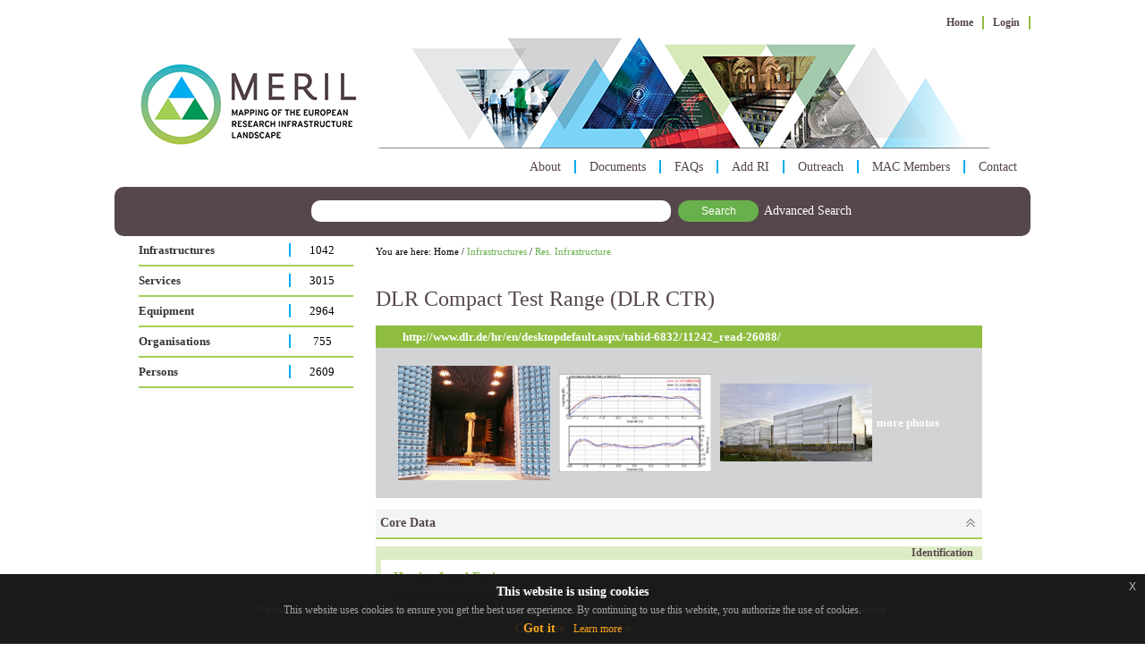

--- FILE ---
content_type: text/html;charset=utf-8
request_url: https://portal.meril.eu/meril/view/facilitys/14651
body_size: 38133
content:
<!DOCTYPE html>
<html>

<head>
    <meta http-equiv="Content-Type" content="text/html; charset=utf-8"/>
    <title>MERIL</title>
    <link rel="shortcut icon" href="/meril/img/favicon.ico" type="image/x-icon">
    <link rel="stylesheet" type="text/css" href="/meril/jquery-easyui-1.3.4/themes/default/easyui.css"/>
    <link rel="stylesheet" type="text/css" href="/meril/jquery-easyui-1.3.4/themes/icon.css"/>
    <link rel="stylesheet" type="text/css" href="/meril/jquery-easyui-1.3.4/demo/demo.css"/>
    <link href="/meril/select2-3.4.8/select2.css" rel="stylesheet"/>
    <link rel="stylesheet" type="text/css" href="/meril/css/style.css">
    <link rel="stylesheet" type="text/css" href="/meril/css/jPages.css">
    <link rel="stylesheet" type="text/css" href="/meril/css/accessibility-buttons.css">
    <link rel="stylesheet" type="text/css" href="/meril/tooltipster/dist/css/tooltipster.bundle.min.css" />
    <link rel="stylesheet" type="text/css" href="/meril/css/jquery-eu-cookie-law-popup.css">    
    <link href="//cdn-images.mailchimp.com/embedcode/horizontal-slim-10_7.css" rel="stylesheet" type="text/css">    
    <script type="text/javascript" src="/meril/jquery-easyui-1.3.4/jquery.min.js"></script>
    <script type="text/javascript" src="/meril/jquery-easyui-1.3.4/jquery.easyui.min.js"></script>
    <script type="text/javascript" src="/meril/js/jquery.idTabs.min.js"></script>
    <script type="text/javascript" src="/meril/select2-3.4.8/select2.js"></script>
    <script type="text/javascript" src="/meril/js/cris.js"></script>
    <script src="/meril/js/jquery.cookie.js"></script>
    <!-- The jQuery UI widget factory, can be omitted if jQuery UI is already included -->
    <script src="/meril/jQuery-File-Upload-9.7.0/js/vendor/jquery.ui.widget.js"></script>
    <!-- The Iframe Transport is required for browsers without support for XHR file uploads -->
    <script src="/meril/jQuery-File-Upload-9.7.0/js/jquery.iframe-transport.js"></script>
    <!-- The basic File Upload plugin -->
    <script src="/meril/jQuery-File-Upload-9.7.0/js/jquery.fileupload.js"></script>
    <script src="/meril/js/accessibility-buttons.min.js"></script>
    <script src="/meril/js/font-resize.js"></script>
    <script src="/meril/js/angular.js"></script>
    <script src="/meril/js/dirPagination.js"></script>
    <script src="/meril/js/AngularBase.js"></script>
    <script type="text/javascript" src="/meril/tooltipster/dist/js/tooltipster.bundle.min.js"></script>
    <script src="/meril/js/jquery-eu-cookie-law-popup.js"></script>
    <!-- Suite5 -->
    <script type="text/javascript" src="/meril/suite5/json2.min.js"></script>
    <script type="text/javascript" src="/meril/suite5/load.min.js"></script>
    <script type="text/javascript" src="/meril/suite5/tracklib.min.js"></script>
    <script type="text/javascript" src="/meril/suite5/trackui.min.js"></script>
    
    <script>var requestContextPath = "/meril";</script>

	<script>
	  (function(i,s,o,g,r,a,m){i['GoogleAnalyticsObject']=r;i[r]=i[r]||function(){
	  (i[r].q=i[r].q||[]).push(arguments)},i[r].l=1*new Date();a=s.createElement(o),
	  m=s.getElementsByTagName(o)[0];a.async=1;a.src=g;m.parentNode.insertBefore(a,m)
	  })(window,document,'script','https://www.google-analytics.com/analytics.js','ga');
	
	  ga('create', 'UA-101647733-1', 'auto');
	  ga('set', 'dimension1', false);
	  ga('send', 'pageview');
	
	</script>
	
	    <!-- Geocoding and Nominatim Maps -->
     <title>Leaflet Web Map</title>
      <script type="text/javascript" src="/meril/leaflet/leaflet.js"></script>
      <link rel="stylesheet" type="text/css" href="/meril/leaflet/leaflet.css"/>

<style>
.nodesDisplayTable th {
	background-color: #f3f5f4;
	color: #8fbd40;
	font-weight: normal;
}
</style>

<style>
#map {
	width: 98%;
	height: 200px;
	/* 	vertical-align: baseline;
 */
}
</style>
	    <!-- --------Geocoding and Nominatim Maps-------- -->

    <style>
        .modal {
            display: none;
            position: fixed;
            z-index: 999;
            top: 0;
            left: 0;
            height: 100%;
            width: 100%;
            background: rgba(255, 255, 255, .2) url('/meril/images/ajax_loader_blue_48.gif') 50% 50% no-repeat;
        }

        body.loading {
        }

        body.loading .modal {
            display: inline-block;
        }

        .smallLoader {
            float:right;
            display: block;
            width: 20px;
            background: rgba(255, 255, 255, .2) url('/meril/images/ajax_loader_blue_48.gif') 50% 50% no-repeat;
        }
    </style>


</head>
<body>
<div id="modal" class="modal">&nbsp;</div>

	<div id="top">
		<div class="main-container">
						<div id="top-menu">
				<ul>
										<li><a href="/meril/login">Login</a></li>
					<!-- <li><a href="/meril/register">Register</a></li> -->
										<!-- Logged in as&nbsp; -->
					<!-- <li><a href="">Sitemap</a></li>
					<li><a href="/meril/contact">Contact</a></li> -->
				</ul>
				<!-- <select id="language" class="easyui-combobox" name="locale" data-options="onSelect:function(record){changeLanguage(record);}">
			    	    			<option value="el" >Hellenic</option>
			    	    			<option value="en"  selected="selected" >English</option>
			    				</select> -->
				<!-- <div style="float: right;margin-left: 14px;">
					<div style="float:left">				
  						<p style="float: left; margin-top: 3px; margin-right: 10px;">
							<a href="#" class="changer" id="text_resize_decrease">-A</a> 
							<a href="#" class="changer" id="text_resize_reset">A</a> 
							<a href="#" class="changer" id="text_resize_increase">+A</a>
						</p>
  					</div>
  					<div id="addContrastBtnId" >	
						<a aria-label="Add Contrast" id="accessibility-contrast" class="js-acessibility" style="cursor: pointer;">Add Contrast</a>
  					</div>
  					
				</div> -->
			</div>
							<div id="date"><a href="/meril/">Home</a></div>
					</div>
	</div>
	<!-- end top -->
	<div id="banner">
		<!-- <div style="background:url(/meril/img/bannerMeril.png) no-repeat; width: 1024px; height:223px; margin:0 auto;"></div> -->
		<div id="bannerImgId" style="margin: 0px auto; width: 970px;">
			<div id="merilLogoInBannerId" style="float: left;">
				<a href="/meril/"><img src="/meril/img/meril_logo.png"/></a>
			</div>
			<div id="bannerImgId" style="float: left;margin-left: 15px;">
				<img src="/meril/img/meril_topbar.png"/>
			</div>
			<div style="clear: both;"></div>
		</div>
		<div class="main_menu">
			<ul class="static_menu_top">
<li><a href="/meril/static/static_about">About</a></li>
<li><a href="/meril/static/static_documents">Documents</a></li>
<li><a href="/meril/static/static_faqs">FAQs</a></li>
<li><a href="/meril/static/static_addRI">Add RI</a></li>
<!-- <li><a href="/meril/static/static_news">News</a></li> -->
<li><a href="http://outreach.meril.eu/">Outreach</a></li>
<li><a href="/meril/static/static_mac">MAC Members</a></li>
<li><a href="/meril/static/static_contact">Contact</a></li>
</ul>		</div>
		
		<div class="main-container-banner">
			<div id="search-block">
				<div id="search-block-wrapper">
				<form id="quickSearchForm" action="/meril/search/quick" style="margin-top: 4px;">
					<input id="keyword" type="text" name="keyword" value="" />
					<input id="submit" type="submit" value="Search" />
					<input id="typeOfSearchId" type="hidden" name="typeOfSearch" value="ris" />
					<input id="typeId" type="hidden" name="_type" value="gr.ekt.cerif.entities.infrastructure.Facility" />
					<a href="/meril/search" id="adv-search">Advanced Search</a>
				</form>
				</div>
			</div>
		</div>
	</div>
	<!-- end banner -->
	<div id="main-content" ng-app="crisApp">
	    <div class="main-container-content">
	        <style>
.center {
	display: block;
	margin-left: 10px;
	margin-right: auto;
	margin-bottom: 10px;
	width: 50%;
}
</style>
<style>
#search {
	background-color: white;
	position: absolute;
	bottom: 40px;
	left: 40px;
	width: auto;
	height: auto;
	padding: 10px;
}
</style>

<style>
#search input {
	width: 200px;
}
</style>

<style>
#results {
	font-style: sans-serif;
	color: black;
	font-size: 75%;
}
</style>

<script src="https://unpkg.com/leaflet@1.5.1/dist/leaflet.js"
	integrity="sha512-GffPMF3RvMeYyc1LWMHtK8EbPv0iNZ8/oTtHPx9/cc2ILxQ+u905qIwdpULaqDkyBKgOaB57QTMg7ztg8Jm2Og=="
	crossorigin="">
</script>


<script type="text/javascript">

var strings = new Array();
strings['label.save'] = "Save";
strings['message.save.success'] = "Save successfull!";
strings['message.save.error'] = "There was an error while saving the specified record.";

	$(document).ready(function() {
	    $('#viewPageContentAccordionId').accordion({
	        animate:false
	    });
	    
	    $( "#viewPageRIPhotosTableCellTextId" ).click(function() {
	    	$("#pictures2FrameId").show();
	    	$('html,body').animate({
	            scrollTop: $("#pictures2FrameId").offset().top},
	            'slow');
	    	
	    	resizeImages();
	    });
	    
	    $(".customAccordion").click(function() {	    	
	    	var panel = $(this).next(".customAccordionPanel");
	    	$(this).toggleClass( "customAccordion-expand" );
	    	$(this).toggleClass( "customAccordion-collapse" );
	    	if ( panel.is( ":visible" ) ) {
	    		panel.hide("fast");	
	    	} else {
	    		panel.show("fast");	
	    	}
	    });	   
	    
	    $("#closePictBtnId").click(function() {
	    	$("#pictures2FrameId").hide("fast");
	    });
	    
	    $('input[name=sendMeEmailCheckbox]').click(function () {
	    	var c=document.getElementById('sendMeEmailCheckboxId');
	    	if (c.checked) {//send emails alerts to user
	    		$.ajax({
	    			url: '/meril/view/facilitys/' + 14651,
	    			type: 'POST',
	    			data: {sendEmails: 'true'},
	    			dataType: 'json'
	    		});
	    	} else { //DON'T send emails alerts to user
	    		$.ajax({
	    			url: '/meril/view/facilitys/' + 14651,
	    			type: 'POST',
	    			data: {sendEmails: 'false'},
	    			dataType: 'json'
	    		});
	    	}
	    });
	    
	    sendUserSearchData();
	    
	    if (false) {
			if ($sendAlertsToRegisteredUsers) {
				document.getElementById("sendMeEmailCheckboxId").checked = true;
			}
		}
	});
	
	function sendUserSearchData() {	
			var data = {};
		
			data["userType"] = 'guest';
			data["ip"] = '$userIP';

			var innerresults = new Array();
						innerresults.push('facilitys');
			innerresults.push('14651');
			
			data["page"] = innerresults;
			
			$.ajax({
				type : "POST",
				contentType : "application/json",
				url : "https://meril.s5labs.eu/api/v1/save-visit",
				data : JSON.stringify(data),
				dataType : 'json',
				//async : false,
				success : function(data) {
					//console.log("SUCCESS: ", data);
				},
				error : function(e) {
					stopWait();
					console.log("ERROR: ", e);
				}
			});
	}
	
	function resizeImagesInHeader() {
		$('.viewPageRIImageTop').each(function() {
	    	var maxWidth = 170; // Max width for the image
	        var maxHeight = 180;    // Max height for the image
	        var ratio = 0;  // Used for aspect ratio
	        var width = $(this).width();    // Current image width
	        var height = $(this).height();  // Current image height

	        // Check if the current width is larger than the max
	        if(width > maxWidth){
	            ratio = maxWidth / width;   // get ratio for scaling image
	            $(this).attr("width", maxWidth); // Set new width
	            $(this).attr("height", height * ratio);  // Scale height based on ratio
	            height = height * ratio;    // Reset height to match scaled image
	            width = width * ratio;    // Reset width to match scaled image
	        }

	        // Check if current height is larger than max
	        if(height > maxHeight){
	            ratio = maxHeight / height; // get ratio for scaling image
	            $(this).attr("height", maxHeight);   // Set new height
	            $(this).attr("width", width * ratio);    // Scale width based on ratio
	            width = width * ratio;    // Reset width to match scaled image
	            height = height * ratio;    // Reset height to match scaled image
	        }
	        
	        $(this).show();
	        $(this).css("display", "block"); 
	    });
	}
		
	function resizeImages() {
		$('.viewPageRIImage').each(function() {
	    	var maxWidth = 650; // Max width for the image
	        var maxHeight = 200;    // Max height for the image
	        var ratio = 0;  // Used for aspect ratio
	        var width = $(this).width();    // Current image width
	        var height = $(this).height();  // Current image height

	        // Check if the current width is larger than the max
	        if(width > maxWidth){
	            ratio = maxWidth / width;   // get ratio for scaling image
	            $(this).attr("width", maxWidth); // Set new width
	            $(this).attr("height", height * ratio);  // Scale height based on ratio
	            height = height * ratio;    // Reset height to match scaled image
	            width = width * ratio;    // Reset width to match scaled image
	        }

	        // Check if current height is larger than max
	        if(height > maxHeight){
	            ratio = maxHeight / height; // get ratio for scaling image
	            $(this).attr("height", maxHeight);   // Set new height
	            $(this).attr("width", width * ratio);    // Scale width based on ratio
	            width = width * ratio;    // Reset width to match scaled image
	            height = height * ratio;    // Reset height to match scaled image
	        }
	        
	        $(this).show();
	    });
	}
	
	function buildMap(lat,lon){
		 var latitude 		= lat;
		 var longitude  	= lon;
		 var map 			= L.map('map',{
	        center: [latitude, longitude],
	        zoom: mapZoom,
	        minZoom: mapMinZoom
	        }); 
	    L.tileLayer(mapTileServer, {
	        attribution: '&copy; <a href="http://osm.org/copyright">OpenStreetMap</a> contributors'
	        }).addTo(map);
	        var merilIcon = L.icon({
	            iconUrl: 'https://portal.meril.eu/meril/img/meril_logo.png',
	            iconSize: [mapIconWidth, mapIconLength], // size of the icon
	            });
	        L.marker([latitude, longitude], {icon: merilIcon}).bindPopup(document.getElementById('viewPageRINameId').innerHTML ).addTo(map); 
	        
	}
	
	function sendFeedback() {
		var feedbackText = $( "#riFeedbackId" ).val();
		//remove special characters
		var feedbackTextProper = feedbackText.replace(/[\!\'\(\)\;\@\&\=\+\$\,\#\[\]]/g, " "); 
		
		$.ajax({
			type : "POST",
			url : "feedback",
			data : {
				content : feedbackTextProper,
				riId : 14651
			},
			success : function(data) {
				stopWait();
				jQuery.messager.confirm(strings['label.save'], strings['message.save.success'], function(r){
					return;
				});
			},
			error : function(e) {
				stopWait();
				jQuery.messager.confirm(strings['label.save'], strings['message.save.error'], function(r){
					return;
				});
				console.log("ERROR: ", e);
			}
		});
	}
	
	$( window ).load(function() {
		resizeImagesInHeader();
	});
</script>

	<div id="left-block" class="inlineBlock">
		
							<div class="left-cat">
		<label class="projectTitle">
									<a class="mainMenuItemLink" href="/meril/search/quick?keyword=&typeOfSearch=ris&_type=gr.ekt.cerif.entities.infrastructure.Facility">Infrastructures</a>		
							</label>
		<label class="countNum">1042</label>
		</div>
		<div class="divider-left"></div>
		
								<div class="left-cat">
		<label class="projectTitle">
									<a class="mainMenuItemLink" href="/meril/search/quick?keyword=&typeOfSearch=other&_type=gr.ekt.cerif.entities.infrastructure.Service">Services</a>
							</label>
		<label class="countNum">3015</label>
		</div>
		<div class="divider-left"></div>
		
								<div class="left-cat">
		<label class="projectTitle">
									<a class="mainMenuItemLink" href="/meril/search/quick?keyword=&typeOfSearch=other&_type=gr.ekt.cerif.entities.infrastructure.Equipment">Equipment</a>
							</label>
		<label class="countNum">2964</label>
		</div>
		<div class="divider-left"></div>
		
								<div class="left-cat">
		<label class="projectTitle">
									<a class="mainMenuItemLink" href="/meril/search/quick?keyword=&typeOfSearch=other&_type=gr.ekt.cerif.entities.base.OrganisationUnit">Organisations</a>
							</label>
		<label class="countNum">755</label>
		</div>
		<div class="divider-left"></div>
		
								<div class="left-cat">
		<label class="projectTitle">
									<span style="color: #353434;">Persons</span>
							</label>
		<label class="countNum">2609</label>
		</div>
		<div class="divider-left"></div>
		
	<!--  -->
<!--  -->				<div style="margin: 20px 0;"></div>
	</div>

	<div id="main-block" class="inlineBlock">
		<div class="bread">
						You are here:&nbsp;Home&nbsp;/&nbsp;<a
				href="/meril/view/facilitys">Infrastructures</a>&nbsp;/&nbsp;<a
				href="/meril/view/facilitys/14651">Res. Infrastructure</a>
		</div>

		<div id="viewPageHeaderId" class="viewPageHeader">
			<div id="viewPageRINameId" class="viewPageHeaderComponents"
				style="float: left">
													DLR Compact Test Range (DLR CTR)
							</div>
										<div id="viewPageRIURLId" class="viewPageHeaderComponents"
					style="float: left">
					<div id="viewPageRIURLLinkId">
						<a target="_blank" href="http://www.dlr.de/hr/en/desktopdefault.aspx/tabid-6832/11242_read-26088/">http://www.dlr.de/hr/en/desktopdefault.aspx/tabid-6832/11242_read-26088/</a>
					</div>
				</div>
			 			<div id="viewPageRIPhotosId" class="viewPageHeaderComponents"
				style="float: left">
				<div id="viewPageRIPhotosContentId">
					<table id="viewPageRIPhotosTableId">
						<tr class="viewPageRIPhotosTableRow">
																								<td class="viewPageRIPhotosTableCellImg">
										<div style="width: 180px;">
											<a href="/meril/image?mediumId=6276" target="_blank">
												<img src="/meril/image?mediumId=6276" style="display: none; margin: 0 auto;"
													class="viewPageRIImageTop" />
											</a>
										</div>
									</td> 
																																<td class="viewPageRIPhotosTableCellImg">
										<div style="width: 180px;">
											<a href="/meril/image?mediumId=6277" target="_blank">
												<img src="/meril/image?mediumId=6277" style="display: none; margin: 0 auto;"
													class="viewPageRIImageTop" />
											</a>
										</div>
									</td> 
																																<td class="viewPageRIPhotosTableCellImg">
										<div style="width: 180px;">
											<a href="/meril/image?mediumId=6278" target="_blank">
												<img src="/meril/image?mediumId=6278" style="display: none; margin: 0 auto;"
													class="viewPageRIImageTop" />
											</a>
										</div>
									</td> 
																						
							
							<td class="viewPageRIPhotosTableCellText" id="viewPageRIPhotosTableCellTextId">
								<a href="#">more photos</a>
							</td>
						</tr>
					</table>
				</div>
			</div>
					</div>

						
		
		<!-- get classifications map -->
																																																																																																											
		<div id="viewPageContentId" class="viewPageContent">
			<div id="viewPageContentAccordionId" class="easyui-accordion" data-options="multiple:true">
				<div title="Core Data" data-options="selected:true">
					<div class="riHorizontalHeader">
						<div class="riHorizontalHeaderLabel">Identification</div>
					</div>
					<div class="riMainSegmentContent">
																		<div id="hostingOrgId" class="viewPageContentInnerSection">
							<div class="viewPageContentLabel">Hosting Legal Entity</div>
							<div class="viewPageContentData">
																											<div class="viewPageContentTableContainer">
											<table style="width: 98%">
												<tr>
													<td colspan="2">
														<div class="viewPageContentInnerContentSmall">
																																																German Aerospace Center
																																													</div>
													</td>
												</tr>
																																					<tr>
														<td style="width: 11%; vertical-align: top;">
															<div class="viewPageContentInnerLabel"	style="padding-bottom: 4px;">
																Address:
															</div>
														</td>
														<td>
															<div class="viewPageContentInnerContentSmall" style="float: left">
																Germany</div>
														</td>
													</tr>
																							</table>
										</div>
																								</div>
						</div>
						<div class="viewPageContentBottomBorder"></div>
												
												<div id="accessModeId" class="viewPageContentInnerSection">
							<div class="viewPageContentLabel">Legal Status</div>
							<div class="viewPageContentData">Research organisation</div>
						</div>
						<div class="viewPageContentBottomBorder"></div>
						
																			<div id="locationId" class="viewPageContentInnerSection">
								<div class="viewPageContentLabel">Location</div>
								<div id="postalAddressId" class="viewPageContentData">
									Münchener Straße 20, German Aerospace Center Microwaves and Radar Institute (DLR-HR), Weßling, PO: 82234 (Germany)
								</div>
								<div id="map" class="center"></div>
							
								<div id="postalCodeAndCountryAddressId"	class="viewPageContentData"	style="display: none;">
									&postalcode=82234&country=Germany
								</div>
							</div>
							
							<script>
							
							//MAP MAIN
							var RiLocation                     = document.getElementById('postalAddressId').innerHTML;
							var RiPostalCodeAndCountryLocation = document.getElementById('postalCodeAndCountryAddressId').innerHTML;
							// we are using MapQuest's Nominatim service
							var geocode                        = 'https://nominatim.openstreetmap.org/?format=json&addressdetails=1&q=' + RiLocation.trim();
							var postalCodeAndCountryGeocode    = 'https://nominatim.openstreetmap.org/search?format=json&limit=1&addressdetails=1' + RiPostalCodeAndCountryLocation.trim();
							var str                            = postalCodeAndCountryGeocode;
							var div                            = document.createElement('div');
							
							//MAP VARIABLES
							var mapZoom   		 = 4;
							var mapMinZoom 		 = 2;
							var mapTileServer    = 'http://{s}.tile.osm.org/{z}/{x}/{y}.png';
							var mapIconWidth     = 62;
							var mapIconLength    = 32;
							
							
							div.innerHTML               = str
							postalCodeAndCountryGeocode = div.firstChild.nodeValue;
							
							let p = new Promise ((resolve, reject) => {
							  $.getJSON(geocode, function(data) {
							    if (typeof data[0] === 'undefined' || data[0] === null) {
							      reject ('geocode')
							    } else {
							      resolve ('postalCodeAndCountryGeocode')
							    }
							  });
							})
							p.then((message) => {
							  $.getJSON(geocode, function(data) {
							    //hide map div in case the address is not in unreadable format
							    if (typeof data[0] === 'undefined' || data[0] === null) {
							      document.getElementById('map').style.display = 'none';
							
							    } else {
							      buildMap(data[0].lat, data[0].lon);
							    }
							  });
							}).catch((message) => {
							  $.getJSON(postalCodeAndCountryGeocode, function(data) {
							    //hide map div in case the address is not in unreadable format
							    if (typeof data[0] === 'undefined' || data[0] === null) {
							      document.getElementById('map').style.display = 'none';
							    } else {
							      buildMap(data[0].lat, data[0].lon);
							    }
							  });
							})
							</script>
	
							<div class="viewPageContentBottomBorder"></div>
						
					</div>

					<div class="riHorizontalHeader">
						<div class="riHorizontalHeaderLabel">Structure</div>
					</div>
					<div class="riMainSegmentContent">
													<div id="typeOfRIId" class="viewPageContentInnerSection">
								<div class="viewPageContentLabel">Type Of RI</div>
								<div class="viewPageContentData">Single-sited</div>
							</div>
							<div class="viewPageContentBottomBorder"></div>
						
																			<div id="providerAddressId" class="viewPageContentInnerSection">
								<div class="viewPageContentLabel">Coordinating Country</div>
								<div class="viewPageContentData">
									Germany
								</div>
							</div>
							<div class="viewPageContentBottomBorder"></div>
						
												
						<!-- Nodes -->
																	</div>

					<!-- Life cycle -->
					
										
										<div class="riHorizontalHeader">
						<div class="riHorizontalHeaderLabel">Status</div>
					</div>
					<div class="riMainSegmentContent">
						<div id="lifeCycleId" class="viewPageContentInnerSection">
														<div class="viewPageContentLabel">Status</div>
							<div class="viewPageContentData">
								<div class="viewPageContentInnerContent">
																		<div class="viewPageContentInnerLabel">Current Status:</div>
									<div class="viewPageContentInnerContentSmall" style="float: left">
										Operational
																																	since 2009
																															<!-- 																							 -->
									</div>
								</div>
							</div>
														
													</div>
						<div class="viewPageContentBottomBorder"></div>
					</div>
										
					
																<div class="riHorizontalHeader">
							<div class="riHorizontalHeaderLabel">Scientific Description</div>
						</div>
						<div class="riMainSegmentContent">
															<button class="customAccordion customAccordion-expand" id="descriptionAccordionId">Mission and objectives</button>
								<div class="customAccordionPanel">
									<div class="viewPageContentDataV2">
																				The DLR Compact Test Range is fully equipped to perform antenna radiation measurements and RCS- (Radar Cross Section) characterisation.The facility is operated by the Microwaves and Radar Institute. The core component is a March Microwave Systems B.V. dual cylindrical parabolic reflector configuration. It provides far field conditions for accurate real time measurements. The reflectors are built of a precisely shaped aluminium layer that covers an aluminium-core honeycomb substructure. Their surface accuracy allows the reflectors to perform well from 1 GHz (30 cm wavelength) up to 100 GHz (3 mm wavelength). Their geometry results in a quiet zone diameter of up to 3.8 meters (in a height of about 5 meters above the ground floor level). They are set up in a 24 m x 11.7m x 9.7 m shielded anechoic chamber that is lined with pyramidal foam absorbers. Their design enhances the frequency range down to 300 MHz. A 6-axis model tower is used to handle the devices under test. Its first linear axis is a rail system that allows the model tower to completely roll out of the chamber. To perform radar cross section measurements, a Styrofoam tower can be erected on a second independent linear slide on the rails.<br/><br/>
									</div>
								</div>
								<div class="viewPageContentBottomBorder"></div>
																						<div id="riKeywordsId" class="viewPageContentInnerSection">
									<div class="viewPageContentLabel">RI Keywords</div>
									<div class="viewPageContentData">RADAR, March Microwave Systems, Antenna & RCS Measurments, Radar Cross Section</div>
								</div>
								<div class="viewPageContentBottomBorder"></div>
													</div>
										
											<div class="riHorizontalHeader">
							<div class="riHorizontalHeaderLabel">Classifications</div>
						</div>
						<div class="riMainSegmentContent">
														<div id="riCategoryId" class="viewPageContentInnerSection">
								<div class="viewPageContentLabel">RI Category</div>
								<div class="viewPageContentData">Aerospace and aerodynamics research facilities</div>
							</div>
							<div class="viewPageContentBottomBorder"></div>
														
														<div id="scientificDomainId" class="viewPageContentInnerSection">
								<div class="viewPageContentLabel">Scientific Domain</div>
								<div class="viewPageContentData">Physics, Astronomy, Astrophysics and Mathematics<br>Engineering and Energy</div>
							</div>
							<div class="viewPageContentBottomBorder"></div>
														
														<div id="esfriDomainId" class="viewPageContentInnerSection">
								<div class="viewPageContentLabel">ESFRI Domain</div>
								<div class="viewPageContentData">Physical Sciences and Engineering</div>
							</div>
							<div class="viewPageContentBottomBorder"></div>
													</div>
					
										
																<div class="riHorizontalHeader">
							<div class="riHorizontalHeaderLabel">Equipment</div>
						</div>
						<div class="riMainSegmentContent">
							<button class="customAccordion customAccordion-expand" id="servicesAccordionId">Equipment</button>
							<div class="customAccordionPanel">
								<div class="viewPageContentDataV2">
																			<div class="viewPageContentInnerContentSmall">
																																				Measurement Equipment
																																														<p style="margin-bottom: 3px;">Control and measurement equipment is housed in an adjoining room close to the feed slide on the first floor level. A 4-port Rohde & Schwarz ZVA network analyser is used as RF-source and LO oscillator. The high measurement accuracy and fast sweep time enhance the capability of the CTR. It is placed in the control room close to the feed slide system. To change the feed antenna two stacked linear slides are available for comfortable feed antenna handling. The antenna itself is mounted on a polarisation turntable. 
Measurements are controlled by the control, post-processing and analysis software tool ARCS V3.5. The software is running on two identical quad-core personnel computers for reliability and data handling during data acquisition.


The DLR TechLab building accomodates all hardware activities and all measurement chambers of the HR Institute.
Specified by the Institute, the facility was assembled by March Microwave Systems B.V. into the “TechLab” building. in 2009 The ambient hall is designed to house the shielded, anechoic chamber. For the comfort of the user, the complete infrastructure facilities of the building are available. Owner of the system is the German Aerospace Center (DLR). System operations are under the responsibility of the Microwaves and Radar Institute (DLR-HR) in Oberpfaffenhofen, Germany.</p>
																					</div>
																	</div>
							</div>
							<div class="viewPageContentBottomBorder"></div>
						</div>
					
				</div>

													
								
				

							</div>
			
			<div id="pdfEndContentId"></div>
			
				
					<div id="pictures2FrameId" style="display: none;">
				<div class="viewPageContentLabel">Pictures</div>
				<div id="closePictBtnId" style="float: right; margin: 8px 8px 0 0; cursor: pointer;">
					<img src="/meril/img/close_btn.png" height="24" width="24" />
				</div>
				<div id="pictures2Id" class="viewPageContentInnerSection">
											<a href="/meril/image?mediumId=6276" target="_blank"> <img id="6276" 
							src="/meril/image?mediumId=6276" style="display: none; float: left;" class="viewPageRIImage" />
						</a>
											<a href="/meril/image?mediumId=6277" target="_blank"> <img id="6277" 
							src="/meril/image?mediumId=6277" style="display: none; float: left;" class="viewPageRIImage" />
						</a>
											<a href="/meril/image?mediumId=6278" target="_blank"> <img id="6278" 
							src="/meril/image?mediumId=6278" style="display: none; float: left;" class="viewPageRIImage" />
						</a>
									</div>
			</div>
				
					<div class="createAndLastUpdateInfo">Date of last update: 06/06/2019</div>
				
					<div style="float:right;clear: both;"><a target="_blank" href="/meril/print/14651">Printable version</a></div>
				
				
				
		
		<div id="viewPageFooterId" class="viewPageFooter"></div>

	</div>
	
</div>


























	        <!-- main-block end -->
	        <br style="clear: both"/>
	    </div>
	</div>
	<!-- end content -->

	<div id="footer"></div>

<div id="footer-new-EU">
	<div style="background-color: #ffff;padding-bottom: 8px;">
		<div style="margin: 0 auto;clear: both;width: 353px;">
			<a target="_blank" href="http://www.esf.org/"><img src="/meril/img/scienceconnect.png" /></a>
			<a target="_blank" href="http://www.ekt.gr/en"><img src="/meril/img/ekt_wh.png" /></a>
			<a target="_blank" href="http://www.apre.it/en"><img src="/meril/img/apre.png" /></a>
		</div>
	</div>
	<div class="main-container-footer">
	<table>
		<tr>
			<td style="width:15%; padding: 12px;">
				<img src="/meril/img/eu_fl_st.png" alt="">	
			</td>
			<td style="width:35%; vertical-align: bottom;">
				<p class="wh_font">
					This project has received funding from the European Union’s Horizon 2020 research and innovation programme under grant agreement No 654296
				</p>
			</td>
			<td style="width:50%;">
				<div class="footer-new-inner">
					<div style="padding-bottom: 32px;">
						<ul>
							<li><a href="/meril/footer/termsofuse">Terms of Use</a></li>
							<li><a href="/meril/footer/copyrightnotice">Copyright Notice</a></li>
							<!-- <li>
								<a target="_blank" href="http://creativecommons.org/licenses/by-nc-nd/4.0/" width="80px">
									<img src="/meril/img/by-nc-nd.eu.png" id="cc" alt="">
									<img src="/meril/img/cc.png" id="cc" alt="">
								</a>
							</li> -->
							<!-- <li><a href="#">Copyright (c) 2015 National Documentation Center EKT/ EIE</a></li> -->
						</ul>
					</div>
					<div style="color: #ffffff; padding-bottom: 5px;">Copyright (c) 2015 National Documentation Center EKT/ EIE</div>
				</div>
			</td>
		</tr>
	</table>
			
	</div>
</div>


<!-- <div id="footer-new-EU">
	<div class="main-container-footer foot_border_bot">
	<table>
		<tr>
			<td style="width:15%; padding: 12px;">
				<img src="/meril/img/eu_fl_st.png" alt="">	
			</td>
			<td style="width:35%; vertical-align: bottom;">
				<p class="wh_font">This project has received funding from the European Union’s Horizon 2020 research and innovation programme under grant agreement No 654296</p>
			</td>
			<td style="width:50%">
			<div class="foot_logos">
				<a target="_blank" href="http://www.esf.org/"><img src="/meril/img/scienceconnect.png" /></a>
				<a target="_blank" href="http://www.ekt.gr/en"><img src="/meril/img/ekt_wh.png" /></a>
				<a target="_blank" href="http://www.apre.it/en"><img src="/meril/img/apre.png" /></a>
			</div>
			</td>
		</tr>
	</table>
			
	</div>
</div>
<div id="footer-new">
	<div class="main-container-footer">
		<div class="footer-new-inner">
			<div style="float:left; padding-top: 12px;">
				<ul>
					<li><a href="/meril/footer/termsofuse">Terms of Use</a></li>
					<li><a href="/meril/footer/copyrightnotice">Copyright Notice</a></li>
					<li>
						<a target="_blank" href="http://creativecommons.org/licenses/by-nc-nd/4.0/" width="80px">
							<img src="/meril/img/by-nc-nd.eu.png" id="cc" alt="">
							<img src="/meril/img/cc.png" id="cc" alt="">
						</a>
					</li>
					<li><a href="#">Copyright (c) 2015 National Documentation Center EKT/ EIE</a></li>
				</ul>
			</div>
			<div style="float: left;color: #ffffff;">Copyright (c) 2015 National Documentation Center EKT/ EIE</div>
		</div>
	</div>
</div> -->	<!-- end footer -->
	
	<div class="eupopup eupopup-bottom"></div>

	<script type="text/javascript">
			jQuery(window).unload( function () { /*ensure scripts are reset when user leaves page*/ });
		</script>
		
		<script type="text/javascript">
			$(function() {
				accessibilityButtons("Add Contrast","Remove Contrast");
			});
		</script>
		
		<script type="text/javascript">
			$(document).ready( function() {
				$(document).euCookieLawPopup().init({
					cookiePolicyUrl : '/meril/static/static_cookies',
					popupPosition : 'bottom',
					colorStyle : 'default',
					compactStyle : false,
					popupTitle : 'This website is using cookies',
					popupText : 'This website uses cookies to ensure you get the best user experience. By continuing to use this website, you authorize the use of cookies.',
					buttonContinueTitle : 'Got it',
					buttonLearnmoreTitle : 'Learn more',
					buttonLearnmoreOpenInNewWindow : false,
					agreementExpiresInDays : 30,
					autoAcceptCookiePolicy : false,
					htmlMarkup : null
				}); 
			});
			
			function startWait() {
				$('body').addClass('loading');
				$('#modal').show();
			}

			function stopWait() {
				$('body').removeClass('loading');
				$('#modal').hide();
			}
		</script>
		
		<script type="text/javascript">
			TrackUI.record({
				postServer: 'https://meril.s5labs.eu/api/v1/save-analytics',
				postInterval: 15,
				regularEvents: 'click',
				pollingEvents: 'mousemove',
				pollingMs: 200,
				saveAttributes: true,
				taskName: 'guest'
			});
		</script>

</body>
</html>




--- FILE ---
content_type: application/javascript;charset=UTF-8
request_url: https://portal.meril.eu/meril/suite5/load.min.js
body_size: 651
content:
/*! evtrack -- Load module */
(function(){function a(m){var l=document.createElement("script");l.type="text/javascript";l.src=m;return l}var d=document.getElementsByTagName("script");var c=d[d.length-1];var j=c.src.split("/");j.splice(j.length-1,1);var k=j.join("/");var b=j[j.length-1]=="src"?".js":".min.js";function i(l,n){var m=a(k+"/"+l+b);c.parentNode.insertBefore(m,c);m.onload=function(){n()}}var h;window.TrackUI={record:function(l){h=function(){window.TrackUI.record(l)}}};var f=["json2","tracklib","trackui"];for(var g in f){i(f[g],e)}function e(){f.shift();if(f.length===0){c.parentNode.removeChild(c);if(typeof h==="function"){h()}}}})();

--- FILE ---
content_type: application/javascript;charset=UTF-8
request_url: https://portal.meril.eu/meril/js/dirPagination.js
body_size: 22613
content:
/**
 * dirPagination - AngularJS module for paginating (almost) anything.
 *
 *
 * Credits
 * =======
 *
 * Daniel Tabuenca: https://groups.google.com/d/msg/angular/an9QpzqIYiM/r8v-3W1X5vcJ
 * for the idea on how to dynamically invoke the ng-repeat directive.
 *
 * I borrowed a couple of lines and a few attribute names from the AngularUI Bootstrap project:
 * https://github.com/angular-ui/bootstrap/blob/master/src/pagination/pagination.js
 *
 * Copyright 2014 Michael Bromley <michael@michaelbromley.co.uk>
 */

(function () {

    /**
     * Config
     */
    var moduleName = 'angularUtils.directives.dirPagination';
    var DEFAULT_ID = '__default';

    /**
     * Module
     */
    var module;
    try {
        module = angular.module(moduleName);
    } catch (err) {
        // named module does not exist, so create one
        module = angular.module(moduleName, []);
    }

    module
        .directive('dirPaginate', ['$compile', '$parse', 'paginationService', dirPaginateDirective])
        .directive('dirPaginateNoCompile', noCompileDirective)
        .directive('dirPaginationControls', ['paginationService', 'paginationTemplate', dirPaginationControlsDirective])
        .filter('itemsPerPage', ['paginationService', itemsPerPageFilter])
        .service('paginationService', paginationService)
        .provider('paginationTemplate', paginationTemplateProvider)
        .run(['$templateCache', dirPaginationControlsTemplateInstaller]);

    function dirPaginateDirective($compile, $parse, paginationService) {

        return {
            terminal: true,
            multiElement: true,
            compile: dirPaginationCompileFn
        };

        function dirPaginationCompileFn(tElement, tAttrs) {

            var expression = tAttrs.dirPaginate;
            // regex taken directly from https://github.com/angular/angular.js/blob/master/src/ng/directive/ngRepeat.js#L211
            var match = expression.match(/^\s*([\s\S]+?)\s+in\s+([\s\S]+?)(?:\s+track\s+by\s+([\s\S]+?))?\s*$/);

            var filterPattern = /\|\s*itemsPerPage\s*:[^|]*/;
            if (match[2].match(filterPattern) === null) {
                throw 'pagination directive: the \'itemsPerPage\' filter must be set.';
            }
            var itemsPerPageFilterRemoved = match[2].replace(filterPattern, '');
            var collectionGetter = $parse(itemsPerPageFilterRemoved);

            addNoCompileAttributes(tElement);

            // If any value is specified for paginationId, we register the un-evaluated expression at this stage for the benefit of any
            // dir-pagination-controls directives that may be looking for this ID.
            var rawId = tAttrs.paginationId || DEFAULT_ID;
            paginationService.registerInstance(rawId);

            return function dirPaginationLinkFn(scope, element, attrs) {

                // Now that we have access to the `scope` we can interpolate any expression given in the paginationId attribute and
                // potentially register a new ID if it evaluates to a different value than the rawId.
                var paginationId = $parse(attrs.paginationId)(scope) || attrs.paginationId || DEFAULT_ID;
                paginationService.registerInstance(paginationId);

                var repeatExpression = getRepeatExpression(expression, paginationId);
                addNgRepeatToElement(element, attrs, repeatExpression);

                removeTemporaryAttributes(element);
                var compiled = $compile(element);

                var currentPageGetter = makeCurrentPageGetterFn(scope, attrs, paginationId);
                paginationService.setCurrentPageParser(paginationId, currentPageGetter, scope);

                if (typeof attrs.totalItems !== 'undefined') {
                    paginationService.setAsyncModeTrue(paginationId);
                    scope.$watch(function () {
                        return $parse(attrs.totalItems)(scope);
                    }, function (result) {
                        if (0 <= result) {
                            paginationService.setCollectionLength(paginationId, result);
                        }
                    });
                } else {
                    scope.$watchCollection(function () {
                        return collectionGetter(scope);
                    }, function (collection) {
                        if (collection) {
                            paginationService.setCollectionLength(paginationId, collection.length);
                        }
                    });
                }

                // Delegate to the link function returned by the new compilation of the ng-repeat
                compiled(scope);
            };
        }

        /**
         * If a pagination id has been specified, we need to check that it is present as the second argument passed to
         * the itemsPerPage filter. If it is not there, we add it and return the modified expression.
         *
         * @param expression
         * @param paginationId
         * @returns {*}
         */
        function getRepeatExpression(expression, paginationId) {
            var repeatExpression,
                idDefinedInFilter = !!expression.match(/(\|\s*itemsPerPage\s*:[^|]*:[^|]*)/);

            if (paginationId !== DEFAULT_ID && !idDefinedInFilter) {
                repeatExpression = expression.replace(/(\|\s*itemsPerPage\s*:[^|]*)/, "$1 : '" + paginationId + "'");
            } else {
                repeatExpression = expression;
            }

            return repeatExpression;
        }

        /**
         * Adds the ng-repeat directive to the element. In the case of multi-element (-start, -end) it adds the
         * appropriate multi-element ng-repeat to the first and last element in the range.
         * @param element
         * @param attrs
         * @param repeatExpression
         */
        function addNgRepeatToElement(element, attrs, repeatExpression) {
            if (element[0].hasAttribute('dir-paginate-start') || element[0].hasAttribute('data-dir-paginate-start')) {
                // using multiElement mode (dir-paginate-start, dir-paginate-end)
                attrs.$set('ngRepeatStart', repeatExpression);
                element.eq(element.length - 1).attr('ng-repeat-end', true);
            } else {
                attrs.$set('ngRepeat', repeatExpression);
            }
        }

        /**
         * Adds the dir-paginate-no-compile directive to each element in the tElement range.
         * @param tElement
         */
        function addNoCompileAttributes(tElement) {
            angular.forEach(tElement, function (el) {
                if (el.nodeType === Node.ELEMENT_NODE) {
                    angular.element(el).attr('dir-paginate-no-compile', true);
                }
            });
        }

        /**
         * Removes the variations on dir-paginate (data-, -start, -end) and the dir-paginate-no-compile directives.
         * @param element
         */
        function removeTemporaryAttributes(element) {
            angular.forEach(element, function (el) {
                if (el.nodeType === Node.ELEMENT_NODE) {
                    angular.element(el).removeAttr('dir-paginate-no-compile');
                }
            });
            element.eq(0).removeAttr('dir-paginate-start').removeAttr('dir-paginate').removeAttr('data-dir-paginate-start').removeAttr('data-dir-paginate');
            element.eq(element.length - 1).removeAttr('dir-paginate-end').removeAttr('data-dir-paginate-end');
        }

        /**
         * Creates a getter function for the current-page attribute, using the expression provided or a default value if
         * no current-page expression was specified.
         *
         * @param scope
         * @param attrs
         * @param paginationId
         * @returns {*}
         */
        function makeCurrentPageGetterFn(scope, attrs, paginationId) {
            var currentPageGetter;
            if (attrs.currentPage) {
                currentPageGetter = $parse(attrs.currentPage);
            } else {
                // if the current-page attribute was not set, we'll make our own
                var defaultCurrentPage = paginationId + '__currentPage';
                scope[defaultCurrentPage] = 1;
                currentPageGetter = $parse(defaultCurrentPage);
            }
            return currentPageGetter;
        }
    }

    /**
     * This is a helper directive that allows correct compilation when in multi-element mode (ie dir-paginate-start, dir-paginate-end).
     * It is dynamically added to all elements in the dir-paginate compile function, and it prevents further compilation of
     * any inner directives. It is then removed in the link function, and all inner directives are then manually compiled.
     */
    function noCompileDirective() {
        return {
            priority: 5000,
            terminal: true
        };
    }

    function dirPaginationControlsTemplateInstaller($templateCache) {
        $templateCache.put('angularUtils.directives.dirPagination.template', '<ul class="pagination" ng-if="1 < pages.length"><li ng-if="boundaryLinks" ng-class="{ disabled : pagination.current == 1 }"><a href="" ng-click="setCurrent(1)">&laquo;</a></li><li ng-if="directionLinks" ng-class="{ disabled : pagination.current == 1 }"><a href="" ng-click="setCurrent(pagination.current - 1)">&lsaquo;</a></li><li ng-repeat="pageNumber in pages track by $index" ng-class="{ active : pagination.current == pageNumber, disabled : pageNumber == \'...\' }"><a href="" ng-click="setCurrent(pageNumber)">{{ pageNumber }}</a></li><li ng-if="directionLinks" ng-class="{ disabled : pagination.current == pagination.last }"><a href="" ng-click="setCurrent(pagination.current + 1)">&rsaquo;</a></li><li ng-if="boundaryLinks"  ng-class="{ disabled : pagination.current == pagination.last }"><a href="" ng-click="setCurrent(pagination.last)">&raquo;</a></li></ul>');
    }

    function dirPaginationControlsDirective(paginationService, paginationTemplate) {

        var numberRegex = /^\d+$/;

        return {
            restrict: 'AE',
            templateUrl: function (elem, attrs) {
                return attrs.templateUrl || paginationTemplate.getPath();
            },
            scope: {
                maxSize: '=?',
                onPageChange: '&?',
                paginationId: '=?'
            },
            link: dirPaginationControlsLinkFn
        };

        function dirPaginationControlsLinkFn(scope, element, attrs) {

            // rawId is the un-interpolated value of the pagination-id attribute. This is only important when the corresponding dir-paginate directive has
            // not yet been linked (e.g. if it is inside an ng-if block), and in that case it prevents this controls directive from assuming that there is
            // no corresponding dir-paginate directive and wrongly throwing an exception.
            var rawId = attrs.paginationId || DEFAULT_ID;
            var paginationId = scope.paginationId || attrs.paginationId || DEFAULT_ID;

            if (!paginationService.isRegistered(paginationId) && !paginationService.isRegistered(rawId)) {
                var idMessage = (paginationId !== DEFAULT_ID) ? ' (id: ' + paginationId + ') ' : ' ';
                throw 'pagination directive: the pagination controls' + idMessage + 'cannot be used without the corresponding pagination directive.';
            }

            if (!scope.maxSize) {
                scope.maxSize = 9;
            }
            scope.directionLinks = angular.isDefined(attrs.directionLinks) ? scope.$parent.$eval(attrs.directionLinks) : true;
            scope.boundaryLinks = angular.isDefined(attrs.boundaryLinks) ? scope.$parent.$eval(attrs.boundaryLinks) : false;

            var paginationRange = Math.max(scope.maxSize, 5);
            scope.pages = [];
            scope.pagination = {
                last: 1,
                current: 1
            };
            scope.range = {
                lower: 1,
                upper: 1,
                total: 1
            };

            scope.$watch(function () {
                return (paginationService.getCollectionLength(paginationId) + 1) * paginationService.getItemsPerPage(paginationId);
            }, function (length) {
                if (0 < length) {
                    generatePagination();
                }
            });

            scope.$watch(function () {
                return (paginationService.getItemsPerPage(paginationId));
            }, function (current, previous) {
                if (current != previous && typeof previous !== 'undefined') {
                    goToPage(scope.pagination.current);
                }
            });

            scope.$watch(function () {
                return paginationService.getCurrentPage(paginationId);
            }, function (currentPage, previousPage) {
                if (currentPage != previousPage) {
                    goToPage(currentPage);
                }
            });

            scope.setCurrent = function (num) {
                if (isValidPageNumber(num)) {
                    num = parseInt(num, 10);
                    paginationService.setCurrentPage(paginationId, num);
                }
            };

            function goToPage(num) {
                if (isValidPageNumber(num)) {
                    scope.pages = generatePagesArray(num, paginationService.getCollectionLength(paginationId), paginationService.getItemsPerPage(paginationId), paginationRange);
                    scope.pagination.current = num;
                    updateRangeValues();

                    // if a callback has been set, then call it with the page number as an argument
                    if (scope.onPageChange) {
                        scope.onPageChange({newPageNumber: num});
                    }
                }
            }

            function generatePagination() {
                var page = parseInt(paginationService.getCurrentPage(paginationId)) || 1;

                scope.pages = generatePagesArray(page, paginationService.getCollectionLength(paginationId), paginationService.getItemsPerPage(paginationId), paginationRange);
                scope.pagination.current = page;
                scope.pagination.last = scope.pages[scope.pages.length - 1];
                if (scope.pagination.last < scope.pagination.current) {
                    scope.setCurrent(scope.pagination.last);
                } else {
                    updateRangeValues();
                }
            }

            /**
             * This function updates the values (lower, upper, total) of the `scope.range` object, which can be used in the pagination
             * template to display the current page range, e.g. "showing 21 - 40 of 144 results";
             */
            function updateRangeValues() {
                var currentPage = paginationService.getCurrentPage(paginationId),
                    itemsPerPage = paginationService.getItemsPerPage(paginationId),
                    totalItems = paginationService.getCollectionLength(paginationId);

                scope.range.lower = (currentPage - 1) * itemsPerPage + 1;
                scope.range.upper = Math.min(currentPage * itemsPerPage, totalItems);
                scope.range.total = totalItems;
            }

            function isValidPageNumber(num) {
                return (numberRegex.test(num) && (0 < num && num <= scope.pagination.last));
            }
        }

        /**
         * Generate an array of page numbers (or the '...' string) which is used in an ng-repeat to generate the
         * links used in pagination
         *
         * @param currentPage
         * @param rowsPerPage
         * @param paginationRange
         * @param collectionLength
         * @returns {Array}
         */
        function generatePagesArray(currentPage, collectionLength, rowsPerPage, paginationRange) {
            var pages = [];
            var totalPages = Math.ceil(collectionLength / rowsPerPage);
            var halfWay = Math.ceil(paginationRange / 2);
            var position;

            if (currentPage <= halfWay) {
                position = 'start';
            } else if (totalPages - halfWay < currentPage) {
                position = 'end';
            } else {
                position = 'middle';
            }

            var ellipsesNeeded = paginationRange < totalPages;
            var i = 1;
            while (i <= totalPages && i <= paginationRange) {
                var pageNumber = calculatePageNumber(i, currentPage, paginationRange, totalPages);

                var openingEllipsesNeeded = (i === 2 && (position === 'middle' || position === 'end'));
                var closingEllipsesNeeded = (i === paginationRange - 1 && (position === 'middle' || position === 'start'));
                if (ellipsesNeeded && (openingEllipsesNeeded || closingEllipsesNeeded)) {
                    pages.push('...');
                } else {
                    pages.push(pageNumber);
                }
                i++;
            }
            return pages;
        }

        /**
         * Given the position in the sequence of pagination links [i], figure out what page number corresponds to that position.
         *
         * @param i
         * @param currentPage
         * @param paginationRange
         * @param totalPages
         * @returns {*}
         */
        function calculatePageNumber(i, currentPage, paginationRange, totalPages) {
            var halfWay = Math.ceil(paginationRange / 2);
            if (i === paginationRange) {
                return totalPages;
            } else if (i === 1) {
                return i;
            } else if (paginationRange < totalPages) {
                if (totalPages - halfWay < currentPage) {
                    return totalPages - paginationRange + i;
                } else if (halfWay < currentPage) {
                    return currentPage - halfWay + i;
                } else {
                    return i;
                }
            } else {
                return i;
            }
        }
    }

    /**
     * This filter slices the collection into pages based on the current page number and number of items per page.
     * @param paginationService
     * @returns {Function}
     */
    function itemsPerPageFilter(paginationService) {

        return function (collection, itemsPerPage, paginationId) {
            if (typeof (paginationId) === 'undefined') {
                paginationId = DEFAULT_ID;
            }
            if (!paginationService.isRegistered(paginationId)) {
                throw 'pagination directive: the itemsPerPage id argument (id: ' + paginationId + ') does not match a registered pagination-id.';
            }
            var end;
            var start;
            if (collection instanceof Array) {
                itemsPerPage = parseInt(itemsPerPage) || 9999999999;
                if (paginationService.isAsyncMode(paginationId)) {
                    start = 0;
                } else {
                    start = (paginationService.getCurrentPage(paginationId) - 1) * itemsPerPage;
                }
                end = start + itemsPerPage;
                paginationService.setItemsPerPage(paginationId, itemsPerPage);

                return collection.slice(start, end);
            } else {
                return collection;
            }
        };
    }

    /**
     * This service allows the various parts of the module to communicate and stay in sync.
     */
    function paginationService() {

        var instances = {};
        var lastRegisteredInstance;

        this.registerInstance = function (instanceId) {
            if (typeof instances[instanceId] === 'undefined') {
                instances[instanceId] = {
                    asyncMode: false
                };
                lastRegisteredInstance = instanceId;
            }
        };

        this.isRegistered = function (instanceId) {
            return (typeof instances[instanceId] !== 'undefined');
        };

        this.getLastInstanceId = function () {
            return lastRegisteredInstance;
        };

        this.setCurrentPageParser = function (instanceId, val, scope) {
            instances[instanceId].currentPageParser = val;
            instances[instanceId].context = scope;
        };
        this.setCurrentPage = function (instanceId, val) {
            instances[instanceId].currentPageParser.assign(instances[instanceId].context, val);
        };
        this.getCurrentPage = function (instanceId) {
            var parser = instances[instanceId].currentPageParser;
            return parser ? parser(instances[instanceId].context) : 1;
        };

        this.setItemsPerPage = function (instanceId, val) {
            instances[instanceId].itemsPerPage = val;
        };
        this.getItemsPerPage = function (instanceId) {
            return instances[instanceId].itemsPerPage;
        };

        this.setCollectionLength = function (instanceId, val) {
            instances[instanceId].collectionLength = val;
        };
        this.getCollectionLength = function (instanceId) {
            return instances[instanceId].collectionLength;
        };

        this.setAsyncModeTrue = function (instanceId) {
            instances[instanceId].asyncMode = true;
        };

        this.isAsyncMode = function (instanceId) {
            return instances[instanceId].asyncMode;
        };
    }

    /**
     * This provider allows global configuration of the template path used by the dir-pagination-controls directive.
     */
    function paginationTemplateProvider() {

        var templatePath = 'angularUtils.directives.dirPagination.template';

        this.setPath = function (path) {
            templatePath = path;
        };

        this.$get = function () {
            return {
                getPath: function () {
                    return templatePath;
                }
            };
        };
    }
})();